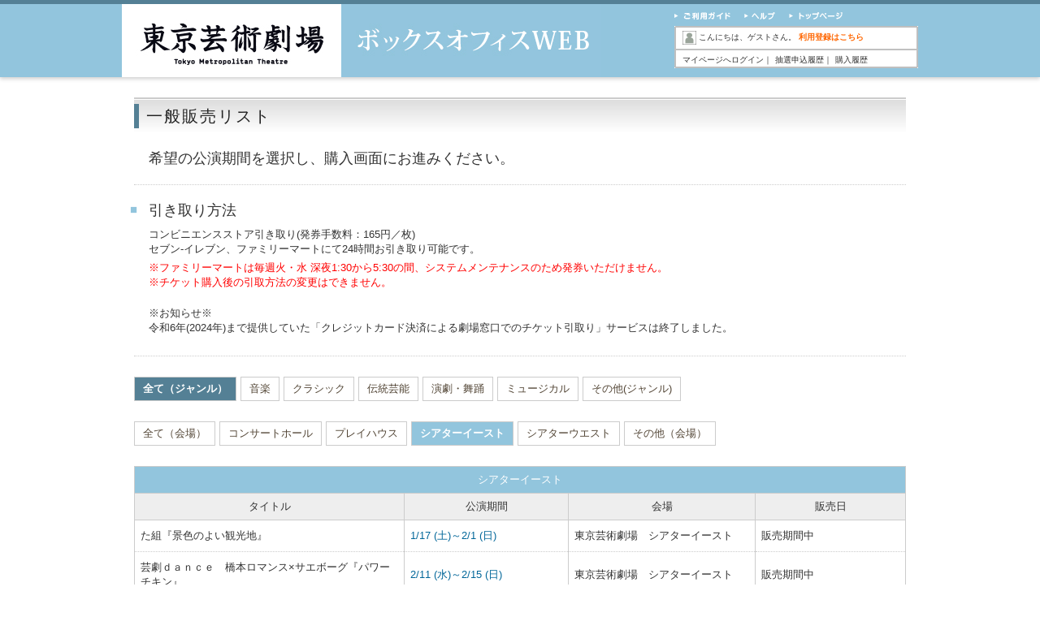

--- FILE ---
content_type: text/html;charset=UTF-8
request_url: https://tmt.pia.jp/list/onsale.jsp?venuecd=03&genrecd=00
body_size: 14263
content:
<!DOCTYPE html PUBLIC "-//W3C//DTD XHTML 1.0 Transitional//EN" "http://www.w3.org/TR/xhtml1/DTD/xhtml1-transitional.dtd">
<html xmlns="http://www.w3.org/1999/xhtml" xml:lang="ja" lang="ja">
<head>
<meta http-equiv="Content-Type" content="text/html; charset=UTF-8" />
<meta http-equiv="Content-Language" content="ja" />
<meta http-equiv="Content-Script-Type" content="text/javascript" />
<meta http-equiv="Content-Style-Type" content="text/css" />
<meta name="keywords" content="" />
<meta name="description" content="" />
<meta name="viewport" content="width=device-width,initial-scale=1, user-scalable=yes" />
<meta http-equiv="X-UA-Compatible" content="IE=edge,chrome=1" />
<!--[if lt IE 9]>
<script src="http://image.pia.jp/share2/tmt/js/html5shiv.js"></script>
<![endif]-->
<title>一般販売リスト | 東京芸術劇場 ボックスオフィスWEB</title>
<link href="https://image.pia.jp/share2/tmt/css/oneColumns.css" rel="stylesheet" type="text/css" media="all" charset="utf-8" />
<link href="https://image.pia.jp/share2/tmt/css/mypage_area_r.css" rel="stylesheet" type="text/css" media="all" charset="utf-8" />
<link href="https://image.pia.jp/share2/tmt/css/header_r.css" rel="stylesheet" type="text/css" media="all" charset="utf-8" />
<link href="https://image.pia.jp/share2/tmt/css/footer_r.css" rel="stylesheet" type="text/css" media="all" charset="utf-8" />
<link href="https://image.pia.jp/share2/tmt/css/theme_r.css" rel="stylesheet" type="text/css" media="all" charset="utf-8" />
<link href="https://image.pia.jp/share2/tmt/css/list_r.css" rel="stylesheet" type="text/css" media="all" charset="utf-8" />
<script type="text/javascript" src="https://image.pia.jp/share2/tmt/js/html5shiv.js"></script>
<script type="text/javascript" src="https://image.pia.jp/share2/tmt/js/jquery-2.2.4.min.js"></script>
<script type="text/javascript" src="https://image.pia.jp/share2/tmt/js/smoothscroll.js"></script>
</head>

<body>

<div id="wrapper">
  <!--ヘッダ-->
  <div id="headerArea"><!--  for ga -->
<script async src="https://www.googletagmanager.com/gtag/js?id=UA-41614191-44"></script>
<script>
  window.dataLayer = window.dataLayer || [];
  function gtag(){dataLayer.push(arguments);}
  gtag('js', new Date());

  gtag('config', 'UA-41614191-44');
</script>

<div class="google_analytics_tag_sp" style="display:none;">
&lt;script async src="https://www.googletagmanager.com/gtag/js?id=UA-41614191-45"&gt;&lt;/script&gt;
&lt;script&gt;
  window.dataLayer = window.dataLayer || [];
  function gtag(){dataLayer.push(arguments);}
  gtag('js', new Date());

  gtag('config', 'UA-41614191-45');
&lt;/script&gt;
</div><!-- h_navi -->
	<div id="h_navi">
		<!-- Logo -->
		<h1 id="home"><a href="https://tmt.pia.jp/">東京芸術劇場 ボックスオフィスWEB</a></h1>
		<!-- Mypage area -->
		<div id="mypage_area">
		<!-- Header Menu -->
<div id="sub_menu">
				<ul>
					<li id="h01"><a href="https://tmt.pia.jp/guide/registration.jsp">ご利用ガイド</a></li>
					<li id="h02"><a href="https://tmt.pia.jp/help/index.html" target="_blank">ヘルプ</a></li>
					<li id="h03"><a href="https://tmt.pia.jp/">トップページ</a></li>
				</ul>
			</div><!--End #sub_menu-->
<!-- Header Menu -->
			<div id="mypage_area_box">
				<div id="log_base" class="clearfix">
					<div id="logout_name">
						
							こんにちは、ゲストさん。
						<span><a href="https://tmt-account.pia.jp/membmng/RegisterNormalAction.do">利用登録はこちら</a></span>
</div>
</div>
				<div id="mypage_area_navi_logout" class="clearfix">
					<ul>
<li><a href="https://tmt-account.pia.jp/mypage.do" title="マイページへログイン">マイページへログイン</a>｜</li>
<li><a href="https://tmt-account.pia.jp/pre/list.do" title="抽選申込履歴">抽選申込履歴</a>｜</li>
<li><a href="https://tmt-account.pia.jp/digipoke/list.do" title="購入履歴">購入履歴</a></li>
					</ul>
</div>
				<!--End #mypage_area_navi_logout-->
			</div>
			<!--End #mypage_area_box"-->
		</div>
		<!--End #mypage_area-->
	</div>
	<!--End #h_navi-->

	<!-- SP用 mypage_area -->
	<div id="mypage_area_sp">
		<div class="sp-login-hold">
			<span class="ttl">
				こんにちは、ゲストさん。</span>
<div class="links"><a href="https://tmt-account.pia.jp/mypage.do" title="マイページへログイン">ログイン</a>はこちら</div>
</div><!--End .sp-login-hold-->

		<div class="sp-top-nav">
			<ul id="header_menu">
<li><a href="https://tmt-account.pia.jp/membmng/RegisterNormalAction.do">利用登録</a></li>
				<li><a href="https://tmt.pia.jp/guide/registration.jsp" title="マイページへログイン">初めての方はこちら</a></li>
<li><a href="https://tmt.pia.jp/help/index.html">ヘルプ</a></li>
			</ul>
		</div>
	</div><!--End .sp-top-nav-->
	<!-- /SP用 mypage_area -->

<!-- TODO ログイン状態のタグをhiddenで書き込み -->
<input type="hidden" name="authed" value="false"><input type="hidden" name="js_context_path" value="http://tmt.pia.jp/" />
<input type="hidden" name="js_image_path" value="https://image.pia.jp/common2/images/" />

<div id="JS00001" style="display:none" >通信中…</div><div id="JS00002" style="display:none" >通信エラーにより登録に失敗しました</div><div id="JS00003" style="display:none" >登録に失敗しました</div><div id="JS00004" style="display:none" >登録完了しました</div><div id="JS00005" style="display:none" >既に登録されています</div><div id="JS00006" style="display:none" >登録件数オーバーにより登録に失敗しました</div><div id="JS00007" style="display:none" >登録に失敗しました。<br/>エラーコード：</div><div id="JS00008" style="display:none" >ログイン後に登録動作をおこなってください</div><div id="JS00009" style="display:none" >ログイン</div><div id="JS00010" style="display:none" >新規利用登録</div><div id="JS00011" style="display:none" >閉じる</div><div id="JS00012" style="display:none" >通信中…</div><div id="JS00013" style="display:none" >通信エラーにより登録に失敗しました</div><div id="JS00014" style="display:none" >登録に失敗しました</div><div id="JS00015" style="display:none" >発売情報を登録しました。発売日が近づいたらメールをお送りします。</div><div id="JS00016" style="display:none" >既に登録されています</div><div id="JS00017" style="display:none" >登録件数オーバーにより登録に失敗しました</div><div id="JS00018" style="display:none" >登録に失敗しました。<br/>エラーコード：</div><div id="JS00019" style="display:none" >ログイン後に登録操作をおこなってください</div><div id="JS00020" style="display:none" >ログイン</div><div id="JS00021" style="display:none" >新規利用登録</div><div id="JS00022" style="display:none" >閉じる</div><script type="text/javascript">$(document).ready(function(){ $("body").css("zoom","1"); });</script>

</div>
  <!--ヘッダEND-->
  <!--コンテンツ-->
  <div id="contentsArea" class="clearfix">
    

<div id="contents">
	<div id="onsale">

	<h1>一般販売リスト</h1>

    <div id="caution">

		<p class="txt-L">希望の公演期間を選択し、購入画面にお進みください。</p>

		<hr class="margin-t15 margin-b15" style="border: none; border-top: dotted 1px #ccc; height: 1px; color: #fff">

		<h3>引き取り方法</h3>
		<p>コンビニエンスストア引き取り(発券手数料：165円／枚)<br>
		セブン-イレブン、ファミリーマートにて24時間お引き取り可能です。</p>
    <ul>
      <li class="red">※ファミリーマートは毎週火・水 深夜1:30から5:30の間、システムメンテナンスのため発券いただけません。</li>
      <li class="red">※チケット購入後の引取方法の変更はできません。</li>
		</ul>
    <p class="margin-b10">※お知らせ※<br>
      令和6年(2024年)まで提供していた「クレジットカード決済による劇場窓口でのチケット引取り」サービスは終了しました。</p>

	</div><!--End #caution-->


<!-- ジャンルナビ -->
<dl class="genre-list">
<dt><a href="?genrecd=00&venuecd=03" class="selecting">全て（ジャンル）</a></dt>
<dt><a href="?genrecd=01&venuecd=03">音楽</a></dt>
<dt><a href="?genrecd=02&venuecd=03">クラシック</a></dt>
<dt><a href="?genrecd=03&venuecd=03">伝統芸能</a></dt>
<dt><a href="?genrecd=04&venuecd=03">演劇・舞踊</a></dt>
<dt><a href="?genrecd=05&venuecd=03">ミュージカル</a></dt>
<dt><a href="?genrecd=99&venuecd=03">その他(ジャンル)</a></dt>
</dl>

<!-- 会場ナビ -->
<dl class="place-list">
<dt><a href="?venuecd=00&genrecd=00">全て（会場）</a></dt>
<dt><a href="?venuecd=01&genrecd=00">コンサートホール</a></dt>
<dt><a href="?venuecd=02&genrecd=00">プレイハウス</a></dt>
<dt><a href="?venuecd=03&genrecd=00" class="selecting">シアターイースト</a></dt>
<dt><a href="?venuecd=04&genrecd=00">シアターウエスト</a></dt>
<dt><a href="?venuecd=99&genrecd=00">その他（会場）</a></dt>
</dl>

<table border="0" cellspacing="0" cellpadding="0" class="table_list">
	<tr>
		<th colspan="4">シアターイースト</th>
	</tr>
	<tr class="non-sp">
		<th class="title">タイトル</th>
		<th class="date">公演期間</th>
		<th class="place">会場</th>
		<th class="sell">販売日</th>
	</tr>
<tr>
		<td class="title">た組『景色のよい観光地』</td>
		<td class="date">
<a href="https://tmt.pia.jp/ticketInformation.do?eventCd=2530931&rlsCd=003">1/17 (土)～2/1 (日)</a>
</td>
		<td class="place">東京芸術劇場　シアターイースト</td>
		<td class="sell">販売期間中</td>
	</tr>
<tr>
		<td class="title">芸劇ｄａｎｃｅ　橋本ロマンス×サエボーグ『パワーチキン』</td>
		<td class="date">
<a href="https://tmt.pia.jp/ticketInformation.do?eventCd=2542329&rlsCd=002">2/11 (水)～2/15 (日)</a>
</td>
		<td class="place">東京芸術劇場　シアターイースト</td>
		<td class="sell">販売期間中</td>
	</tr>
<tr>
		<td class="title">劇団アンパサンド「歩かなくても棒に当たる」</td>
		<td class="date">
<a href="https://tmt.pia.jp/ticketInformation.do?eventCd=2544581&rlsCd=003">2/20 (金)～2/25 (水)</a>
</td>
		<td class="place">東京芸術劇場　シアターイースト</td>
		<td class="sell">販売期間中</td>
	</tr>
<tr>
		<td class="title">ボンクリ・フェス　２０２６　“Ｂｏｒｎ　Ｃｒｅａｔｉｖｅ”　Ｆｅｓｔｉｖａｌ　２０２６　コンサート・プログラム</td>
		<td class="date">
<a href="https://tmt.pia.jp/ticketInformation.do?eventCd=2546112&rlsCd=002">3/1 (日)</a>
</td>
		<td class="place">東京芸術劇場　シアターイースト</td>
		<td class="sell">販売期間中</td>
	</tr>
<tr>
		<td class="title">Ｖｏｎ・ｎｏズ　演劇の台本を上演するワンダーダンス</td>
		<td class="date">
<a href="https://tmt.pia.jp/ticketInformation.do?eventCd=2547713&rlsCd=002">3/6 (金)～3/8 (日)</a>
</td>
		<td class="place">東京芸術劇場　シアターイースト</td>
		<td class="sell">販売期間中</td>
	</tr>
<tr>
		<td class="title">吉住モータースｐｒｅｓｅｎｔｓ「欲望という名の電車」</td>
		<td class="date">
<a href="https://tmt.pia.jp/ticketInformation.do?eventCd=2540454&rlsCd=002">3/12 (木)～3/22 (日)</a>
</td>
		<td class="place">東京芸術劇場　シアターイースト</td>
		<td class="sell">1/18(日) 10:00</td>
	</tr>
<tr>
		<td class="title">伽羅先代萩</td>
		<td class="date">
<a href="https://tmt.pia.jp/ticketInformation.do?eventCd=2544358&rlsCd=002">3/25 (水)～3/29 (日)</a>
</td>
		<td class="place">東京芸術劇場　シアターイースト</td>
		<td class="sell">販売期間中</td>
	</tr>
<tr>
		<td class="title">『岸辺のアルバム』</td>
		<td class="date">
<a href="https://tmt.pia.jp/ticketInformation.do?eventCd=2541523&rlsCd=003">4/3 (金)～4/26 (日)</a>
</td>
		<td class="place">東京芸術劇場　シアターイースト</td>
		<td class="sell">2/28(土) 10:00</td>
	</tr>
</table>
</div><!--End #list-->
</div><!--End #contents-->
  </div>
  <!--コンテンツEND-->
  <!--フッダ-->
  <div id="footerArea"><!--ftr-->
<div>
	<div id="ftr">

	<div id="foot_logo"><p>Powered by チケットぴあ</p></div>

	<!-- SP用フッターメニュー -->
	<div id="ftr-sp">
		<div id="sp_foot_pagetop"><p><a href="#">このページ上部へ ▲</a></p></div>
		<ul id="sp_foot_navi">
			<li><a href="https://tmt-account.pia.jp/mypage.do" title="マイページ">マイページ</a></li>
			<li><a href="https://tmt-account.pia.jp/pre/list.do" title="抽選申込履歴">抽選申込履歴</a></li>
			<li><a href="https://tmt-account.pia.jp/digipoke/list.do" title="購入履歴">購入履歴</a></li>
			<li><a href="https://tmt.pia.jp/guide/registration.jsp">ご利用ガイド</a></li>
			<li><a href="https://tmt.pia.jp/help/index.html" target="_blank">ヘルプ</a></li>
		</ul>
	</div><!--End #ftr-sp-->

<!-- footer Menu -->
	<div id="foot_menu">
		<ul class="clearfix">
			<li><a href="https://tmt.pia.jp/info/privacy.jsp">プライバシーポリシー</a>｜</li>
			<li><a href="https://tmt.pia.jp/info/cookie.jsp">外部送信ポリシー</a>｜</li>
			<li><a href="https://tmt.pia.jp/info/terms.jsp">利用規約</a>｜</li>
			<li><a href="https://tmt.pia.jp/info/mailorderlaw.jsp" target="_top">特定商取引法に基づく表示</a>｜</li>
			<li><a href="https://tmt.pia.jp/guide/security.jsp">動作環境・セキュリティ</a>｜</li>
			<li><a href="https://tmt.pia.jp/help/index.html">お問い合わせ</a></li>
		</ul>
	</div><!--End #foot_menu-->

	<div id="copyright">
		<p class="credit">Copyright &copy; PIA All Rights Reserved.</p>
	</div><!-- End #Copyright -->
</div><!--End #ftr-->
</div>
<!--/ftr--></div>
  <!--フッダEND-->
</div></body>
</html>

--- FILE ---
content_type: text/css
request_url: https://image.pia.jp/share2/tmt/css/mypage_area_r.css
body_size: 4077
content:
@charset "utf-8";
/*------------------------------------------------
   Mypage_area
------------------------------------------------*/
#mypage_area {
	float: right;
	width: 377px;
	padding: 10px 0 0 0;
	text-align: left;
}

#mypage_area_box {
	margin: 6px 0;
	float: right;
	width: 300px;
	background: url("https://image.pia.jp/images3/tmt/my_page_area/my_area_back.gif") no-repeat;
}

#sub_menu {
	height: 12px;
	margin: 0;
	text-align: left;
	background: url("https://image.pia.jp/images3/tmt/my_page_area/s_navi_t.gif") no-repeat 10px 0;
	position: static;
}

#sub_menu ul {
	margin: 0;
	padding: 0;
	list-style: none;
	position: relative;
}

#sub_menu li {
	margin: 0;
	padding: 0;
	height: 15px;
	text-indent: -9999px;
	position: absolute;
}

#sub_menu li a,#sub_menu strong {
	text-decoration: none;
	display: block;
	height: 15px;
}

#sub_menu li#h01 {
	left: 5px;
	top: 0;
	width: 124px;
}

#sub_menu li#h02 {
	left: 136px;
	top: 0;
	width: 107px;
}

#sub_menu li#h03 {
	left: 252px;
	top: 0;
	width: 40px;
}
#sub_menu li#h04 {
	left: 300px;
	top: 0;
	width: 68px;
}

#sub_menu li#h01 a:hover,
#sub_menu li#h01 strong {
	background: url("https://image.pia.jp/images3/tmt/my_page_area/s_navi_t.gif") no-repeat 5px -20px;
}

#sub_menu li#h02 a:hover,
#sub_menu li#h02 strong {
	background: url("https://image.pia.jp/images3/tmt/my_page_area/s_navi_t.gif") no-repeat -126px -20px;
}
#sub_menu li#h03 a:hover,
#sub_menu li#h03 strong {
	background: url("https://image.pia.jp/images3/tmt/my_page_area/s_navi_t.gif") no-repeat -242px -20px;
}

#sub_menu li#h04 a:hover,
#sub_menu li#h04 strong {
	background: url("https://image.pia.jp/images3/tmt/my_page_area/s_navi_t.gif") no-repeat -290px -20px;
}

#mypage_area_navi {
	clear: both;
	margin: 0;
	padding: 3px 0 3px 10px;
	background: url("https://image.pia.jp/images3/tmt/my_page_area/my_area_back2.gif") no-repeat left bottom;
}

#mypage_area_navi_logout {
	clear: both;
	margin: 0;
	padding: 3px 0 3px 10px;
	background: url("https://image.pia.jp/images3/tmt/my_page_area/my_area_back3.gif") no-repeat left bottom;
}

#mypage_area_navi ul,
#mypage_area_navi_logout ul {
	float: left;
	list-style: none;
}

#mypage_area_navi li,
#mypage_area_navi_logout li {
	margin: 0;
	padding: 0;
	height: 27px;
	display: inline;
	vertical-align: middle;
	font-size: 10px;
}

#mypage_area_navi li a,
#mypage_area_navi strong,
#mypage_area_navi_logout li a,
#mypage_area_navi_logout strong {
	text-decoration: none;
	display: inline;
	height: 27px;
}

#mypage_area_navi li a:hover,
#mypage_area_navi_logout li a:hover {
	text-decoration: underline;
}

#mypage_area_navi div#log_out_button {
	float: right;
	padding: 0 5px 0 0;
}

#log_base {
	display: block;
	padding: 4px 10px;
	font-size: 10px;
	margin: 0;
	border-bottom: 2px solid #c1c1c1;
}

#login_name {
	background: url("https://image.pia.jp/images3/tmt/my_page_area/login.gif") no-repeat left center;
	margin: 3px 0 0 0;
	padding: 0 0 0 20px;
	float: left;
	height: 17px;
}

.login_message {
/*	background: url(./images2/message_left.jpg) left top no-repeat; */
	height: 17px;
	padding: 0 0 0 7px;
	margin: 0 5px 0 0;
	float: left;
	font-size: 10px;
	letter-spacing: 1px;
	line-height: 17px;
}

.login_message strong {
	display: block;
/*	background: url("./images2/message_right.jpg") right top no-repeat; */
	color: #FFF;
	padding: 0 10px 0 0;
}

#logout_name {
	background: url("https://image.pia.jp/images3/tmt/my_page_area/logout.gif") no-repeat left center ;
	padding: 3px 0 0 20px;
	float: left;
	height: 17px;
}

#log_base p#new {
	width: 95px;
	height: 20px;
	text-indent: -9999px;
/*	background: url("./my_page_area/new.gif") no-repeat ; */
	float: left;
}

#logout_name span {
	color: #FF6600;
	font-weight: bold;
}

#logout_name span a,#logout_name span a:visited {
	color: #FF6600;
	text-decoration: none;
}

#logout_name span a:hover { text-decoration: underline; }

--- FILE ---
content_type: text/css
request_url: https://image.pia.jp/share2/tmt/css/header_r.css
body_size: 5409
content:
@charset "utf-8";

@media only screen and (max-width: 768px) {

.js #menu {
	display:none;
}

.js .slicknav_menu {
	display:block;
}

#headerArea {
/*	height: 100px;*/			/* ヘッダ領域の高さはここで調整 */
	margin: 0px;
	border: none;
	padding: 0px;
	background: #92c5dd;
	border-top: #548095 solid 5px;
}

#headerArea:after {
	clear: both;
}

#h_navi {
	max-width: 329px;			/* ヘッダ領域の横幅はここで調整 */
	min-width: 100%;		/* ヘッダ領域の横幅はここで調整 */
	height: 40px;			/* ヘッダ領域の高さはここで調整 */
	margin: 0;
	border: none;
	padding: 0px;
	background-image:url("https://image.pia.jp/images3/tmt/head_logo.jpg");
	background-position: left top;
	background-repeat: no-repeat;
	background-size: 295px 40px;
}

#h_navi #home {
	display: block;
	margin: 0;
	width: 295px;
	height: 40px;
	/*float: left; */
}

#h_navi #home a {
	display: block;
	width: 100%; /*変更*/			/* ヘッダロゴのクリックできる範囲はここで調整 */
	height: 100%; /*変更*/
	border: none;
	padding: 0px;
	text-indent: -9999px;
}

#mypage_area {
	display: none;
}

#mypage_area_sp {
   background-color:#ffffff;
}

#mypage_area_sp .sp-login-hold {
    padding: 7px 0;
    width: 100%;
	overflow: hidden;
    font-size: 12px;
}

#mypage_area_sp .sp-login-hold:after {
	clear: both;
}

#mypage_area_sp .sp-login-hold .ttl {
	float: left;
	margin: 0 0 0 4px;
}

#mypage_area_sp .sp-login-hold .links {
	float: right;
	margin: 0 4px 0 0;
}

#mypage_area_sp .sp-login-hold a {
	color: #ff6600;
}

#mypage_area_sp .sp-top-nav {
    background: none repeat scroll 0 0 #fff;
    border: 1px solid #898989;
    box-shadow: 0 3px 0 #ccc;
    font-size: 12px;
    margin: 0 1px 0px;
    display: block;
    padding: 7px;
}

#mypage_area_sp .sp-top-nav ul {
    text-align: center;
    width: 100%;
    list-style: outside none none;
}


#mypage_area_sp .sp-top-nav ul li {
    display: inline;
    padding: 0 5px 0 3px;
    border-right: 1px solid #000;
}

#mypage_area_sp .sp-top-nav ul li:last-child {
	border-right: none;
}


#mypage_area_sp #header_menu a:link ,
#mypage_area_sp #header_menu a:visited ,
#mypage_area_sp #header_menu a:active ,
#mypage_area_sp #header_menu a:hover {
	text-decoration: none;
	color: #333;
}

}


@media only screen and (min-width: 769px) {
#wrapper{
  width:100%;
}


.js #menu {
	display:block;
}

.js .slicknav_menu {
	display:none;
}

/* ---------- ---------- ---------- ---------- ---------- */
#headerArea {
    width:100%;
	height: 90px;			/* ヘッダ領域の高さはここで調整 */
	margin: 0px;
	border: none;
	padding: 0px;
	background: #92c5dd;
	border-top: #548095 solid 5px;
	box-shadow: 0 2px 5px 0 rgba(0,0,0,0.2);
}

/* ---------- ---------- ---------- ---------- ---------- */
#h_navi {
	width: 980px;			/* ヘッダ領域の横幅はここで調整 */
	height: 100%;			/* ヘッダ領域の高さはここで調整 */
	margin: 0px auto;
	border: none;
	padding: 0px;
	background-image:url("https://image.pia.jp/images3/tmt/head_logo.jpg");
	background-position: left top;
	background-repeat: no-repeat;
}

#h_navi #home {
	display: block;
	width: 680px; /*変更*/
	height: 100%;
	margin: 0px;
	float: left;
}
#h_navi #home a {
	display: block;
	width: 590px; /*変更*/			/* ヘッダロゴのクリックできる範囲はここで調整 */
	height: 100%; /*変更*/
/*	padding: 10px 0px 0px 5px; /*変更*/
	border: none;
	padding: 0px;
	text-indent: -9999px;
}

/* ---------- ---------- ---------- ---------- ---------- */
#mypage_area_sp {
	display: none;
}

#mypage_area {
	text-align:left;
	width: 300px !important;
	padding: 9px 0px 0px !important; /*変更*/
	float: left;
}

#mypage_area #sub_menu {
	/*width: auto;
	margin: 0px;
	border: none;
	padding: 0px;
	background: none*/
	height:12px;
	margin:0;
	text-align:left;
	background: url("https://image.pia.jp/images3/tmt/my_page_area/s_navi.png") no-repeat 0px 0px;
	position:static;
}

#mypage_area #sub_menu ul {
	margin: 0;
    padding: 0;
    list-style: none;
    position:relative;
}

#mypage_area #sub_menu ul li {
	margin: 0;
	padding: 0;
	height:15px;
	text-indent: -9999px;
	position:absolute;
}

#mypage_area #sub_menu ul li a {
	display: block;
	height: 15px;
	text-decoration: none;
}

#mypage_area #sub_menu li#h01 {
	left:0px;
	top:0;
	width:70px;
}
#mypage_area #sub_menu li#h02 {
	left:86px;
	top:0;
	width: 39px;
}
#mypage_area #sub_menu li#h03 {
	left:141px;
	top:0;
	width:69px;
}

#mypage_area #sub_menu li#h01 a:hover ,#mypage_area #sub_menu li#h01 strong {
	background: url("https://image.pia.jp/images3/tmt/my_page_area/s_navi.png");
	background-position: 0px -19px;
	background-repeat: no-repeat;
}
#mypage_area #sub_menu li#h02 a:hover ,#mypage_area #sub_menu li#h01 strong {
	background: url("https://image.pia.jp/images3/tmt/my_page_area/s_navi.png");
	background-position:  -86px -19px;
	background-repeat: no-repeat;
}
#mypage_area #sub_menu li#h03 a:hover ,#mypage_area #sub_menu li#h01 strong {
	background: url("https://image.pia.jp/images3/tmt/my_page_area/s_navi.png");
	background-position: -141px -19px;
	background-repeat: no-repeat;
}

}

--- FILE ---
content_type: text/css
request_url: https://image.pia.jp/share2/tmt/css/footer_r.css
body_size: 5572
content:
@charset "utf-8";

/* ------------------------------------------------
	footer
------------------------------------------------ */

@media only screen and (max-width:768px) {
#ftr {
	padding-bottom: 0;
	clear: both;
	margin: 0 auto;
	width: 100%;
	background: none;
	min-height: 105px;
/*	box-shadow: 0 0 4px rgba(0,0,0,0.3);*/
	text-align: center; }

#ftr div.link-logout a {
	border-bottom: 1px dotted #ccc;
	display: block;
	margin: 0 10px;
	padding: 9px;
	box-sizing: border-box;
	-webkit-box-sizing: border-box;
	-moz-box-sizing: border-box;
	-ms-box-sizing: border-box;
	-o-box-sizing: border-box;
	text-align: center; }

#ftr #foot_logo {
	margin: 0 auto;
	border: none;
	padding: 20px 0;
	text-align: center;
	background: #fff; }

#ftr #foot_logo p {
	display: block;
	margin: 0px auto;
	border: none;
	padding: 0px;
	width: 95px;
	height: 31px;
	background-image: url(https://image.pia.jp/images3/tmt/powerd_pia.gif);
	background-position: top center;
	background-repeat: no-repeat;
	text-indent: -9999px; }

#ftr .logout {
	background-color: #ffffff;
	border-bottom: 1px dotted #cccccc;
	display: block;
	float: left;
	padding: 10px 0;
	text-align: center;
	width: 100%; }

#ftr #foot_menu {
	width: 100%;
	position: relative;
	overflow: hidden;
	padding: 0;
	background-color: #fff;
	font-size: 12px; }

#ftr #foot_menu ul {
	list-style: none;
	text-align: center;
	padding: 10px 0px; }

#ftr #foot_menu ul li {
	display: inline-block;
	color: #666;
	text-decoration: none;
	font-size: 12px; }

#ftr #foot_menu ul li a {
	color: #333;
	text-decoration: none; }

#ftr #foot_menu ul li a:hover { text-decoration: underline; }

#ftr #copyright {
	background: none repeat scroll 0 0 #fff;
	color: #548095;
	font-size: 12px;
	margin: 0;
	padding: 7px 0;
	box-sizing: border-box;
	-webkit-box-sizing: border-box;
	-moz-box-sizing: border-box;
	-ms-box-sizing: border-box;
	-o-box-sizing: border-box;
	text-align: center;
	margin: 0px;
	border: none;
	padding: 5px 2px;
	font-weight: bold;
	text-align: center; }

/*SP用フッターメニュー*/
#ftr #ftr-sp{
	padding: 0px 0px 2px;
	background-color: #548095; }

#ftr #ftr-sp #sp_foot_pagetop {
	display: block;
	position: relative;
	width: 100%;
	height: 30px;
	background-color: #fff;
	margin: 0;
	padding: 0; }

#ftr #ftr-sp #sp_foot_pagetop p {
	position: absolute;
	top: 0;
	right: 10px;
	height: 100%;
	padding: 5px 20px;
	color: #fff;
	background-color: #548095;
	border-radius: 10px;
	-webkit-border-radius: 10px;
	-moz-border-radius: 10px; }

#ftr #ftr-sp #sp_foot_pagetop p a{
	color: #fff;
	text-decoration: none; }

#ftr #ftr-sp #sp_foot_pagetop p a:hover{ text-decoration: underline; }

#ftr #ftr-sp ul#sp_foot_navi {
	display: block;
	width: 90%;
	height: 100%;
	margin: 20px auto;
	background-color: #fff;
	border: 1px solid #808080;
	border-radius: 10px;
	-webkit-border-radius: 10px;
	-moz-border-radius: 10px;
	list-style: none; }

#ftr #ftr-sp ul#sp_foot_navi li {
	list-style: none;
	text-align: left;
	padding: 10px 20px;
	box-sizing: border-box;
	-webkit-box-sizing: border-box;
	-moz-box-sizing: border-box;
	-ms-box-sizing: border-box;
	-o-box-sizing: border-box;
	color: #333;
	border-bottom: 1px solid #808080;
	background-image: url("https://image.pia.jp/images3/tmt/sp_foot_navi_arrow.png");
	background-position: right 50%;
	background-repeat: no-repeat; }

#ftr #ftr-sp ul#sp_foot_navi li:last-child{ border-bottom: none; }

#ftr #ftr-sp ul#sp_foot_navi li a{
	color: #333;
	text-decoration: none; }

#ftr #ftr-sp ul#sp_foot_navi li a:hover{ text-decoration: underline; }

}


@media only screen and (min-width:769px) {
#ftr {
	width: 100%;
	height: 188px;
/*	padding-bottom: 20px;*/
	background: none;
	clear: both;
	background-color: #548095;
/*	border-top: #548095 solid 1px;*/ }

#ftr #foot_menu {
	position: relative;
	margin: 0 auto;
	width: 980px;
	border: none;
	padding: 20px 0px;
	font-size: 12px;
	text-align: center;
	color: #333;
/*	background-color: #fff;
	border-top: #fff solid 1px;*/
	overflow: hidden; }

#ftr #foot_menu ul {
	position: relative;
	left: 50%;
	list-style: none;
	text-align: center;
	float: left; }

#ftr #foot_menu ul li {
	position:relative;
	float: left;
	left: -50%;
	color: #fff;
	font-size: 12px; }

#ftr #foot_menu:after {
	content: "";
	clear: both;
	height: 0;
	display: block;
	visibility: hidden; }

#ftr #foot_menu ul li a {
	margin: 0 12px;
	white-space: nowrap;
	text-decoration: none;
	color: #fff; }

#ftr #foot_menu ul li a:hover {
	text-decoration: underline; }

#ftr .link-logout { display: none; }

#ftr #foot_logo {
/*	width: 980px;*/
	background-color: #fff;
	margin: 20px auto 10px;
	border: none;
	padding: 20px;
	text-align: center; }

#ftr #foot_logo p {
	display: block;
	margin: 0px auto;
	border: none;
	padding: 0px;
	width: 95px;
	height: 31px;
	background-image: url(https://image.pia.jp/images3/tmt/powerd_pia.gif);
	background-position: top center;
	background-repeat: no-repeat;
	text-indent: -9999px; }

#ftr #copyright {
	width: 980px;
	margin: 0 auto;
	border: none;
	padding: 0 0 30px 0;
	font-size: 12px;
	text-align: center;
	color: #333;
/*	background: #fff;*/}

#ftr #copyright .credit {
	padding: 0px 0 20px 0;
	font-weight: bold;
	color: #fff; }

#ftr .logout{ display: none; }

/*SP用フッターメニュー*/
#ftr-sp{ display: none; }

}

--- FILE ---
content_type: text/css
request_url: https://image.pia.jp/share2/tmt/css/theme_r.css
body_size: 14128
content:
@charset "utf-8";

/* -------------------------------
ページ全体のデザイン
------------------------------- */

body {
	margin: 0;
	padding: 0;
	background-color: #fff;
/*	background-image: url("../images/share/bg.gif");
	background-position: top center;
	background-repeat: no-repeat;*/
	font-size: 14px;
	color: #333;
	font-family: "ヒラギノ角ゴ ProN", "Hiragino Kaku Gothic ProN", "ヒラギノ角ゴ Pro", "Hiragino Kaku Gothic Pro", "ヒラギノ角ゴ W3 JIS2004", "メイリオ", Meiryo, sans-serif; }

#contentsArea {
	width: 100%;
	padding: 10px 0;
	margin: 15px auto 20px;
	box-sizing: border-box; }



/* -------------------------------
Reset
------------------------------- */
*{
	margin: 0;
	padding: 0; }

#table{ font-size: inherit; }

th{
	text-align: left;
	font-weight: normal; }

img{ border: 0; }

a{
	text-decoration: underline;
	overflow: hidden; }

a:link{
	color: #333;
	text-decoration: underline; }

a:visited{
	text-decoration: underline;
	color: #333; }

a:hover{
	color: #333;
	text-decoration: none;
/*	text-decoration: underline;*/}

a:active{ color: #333; }

.bold {	font-weight:bold!important;}
.normal{ font-weight: normal!important;}
.t-l{text-align: left!important;}
.t-r{text-align: right!important;}
.t-c{text-align: center!important;}

.text-SS{font-size:0.8em;}
.text-S{font-size:0.9em;}
.text-M{font-size:1.0em;}
.text-L{font-size:1.2em;}
.text-LL{font-size:1.4em;}

.red { color: #ff0000; }
.green { color: #669900; }
.blue { color: #3366cc; }

/* -------------------------------
clearfix
------------------------------- */
/* float */
.clearfix:after{
	content: ".";
	display: block;
	height: 0;
	clear: both;
	visibility: hidden; }

.clearfix{ display: inline-block; }

/* Hides from IE-mac \*/
*html .clearfix{ height: 1%; }

.clearfix{ display: block; }

/* End hide from IE-mac */
html>/**/body #h_navi{ display: block; }

@media only screen and (max-width:768px) {

#contentsArea {
	width: 100%;
	padding: 20px 10px 5px;
	margin: 0 auto 20px;
	box-sizing: border-box; }

}



/* -------------------------------
TOPページ　上
------------------------------- */

#cnts-upper {
	width: 100%;
	margin: 0;
	padding: 0;
	display: block; }

#news {
	width: 950px;
	margin: 0 auto;
	padding: 0 0 20px;
	border-top: #ccc solid 2px; }

#news a { color: #006699; }

#news h2 {
	position: relative;
	color: #222;
	font-size: 20px;
	font-family: "ヒラギノ明朝 ProN W3","HiraMinProN-W6","HG明朝E","ＭＳ Ｐ明朝","MS PMincho","MS 明朝",serif;
	font-weight: normal;
	line-height: 40px;
	text-indent: 15px;
	margin-bottom: 10px;
	letter-spacing: 0.1em;
	border-top: #fff solid 1px;
	background: -moz-linear-gradient(top, #ddd, #fff);
	background: -webkit-linear-gradient(top, #ddd, #fff);
	background: linear-gradient(to bottom, #ddd, #fff); }

#news h2::after {
	position: absolute;
	top: 5px;
	left: 0;
	content: '';
	width: 6px;
	height: 30px;
	background-color: #548095; }

.newstxt {
	margin: 5px;
	padding: 0 10px 0 0;
	height: 100px;
	overflow: auto; }

.newstxt::-webkit-scrollbar{ width: 4px; }

.newstxt::-webkit-scrollbar-thumb{ 
	background: #bbb;
	border-radius: 2px; }

.newstxt::-webkit-scrollbar-track-piece:start{ background: #eee; }

.newstxt::-webkit-scrollbar-track-piece:end{ background: #eee; }

#news dl {
	padding: 5px 0;
	line-height: 1.8em;
	border-bottom: 1px dotted #ccc; }

#news dd { margin: -1.8em 0 0 8.5em; }

#event-space {
	width: 950px;
	text-align: center;
	margin: 0 auto;
	padding: 0 0 15px; }

#event-space .pc-none {
	display: none; }

#event-space .sp-none {
	display: block; }

#event-space .margin-b10 { margin: 0 0 10px 0; }
#event-space .margin-b20 { margin: 0 0 20px 0; }



@media only screen and (max-width:768px) {

#cnts-upper {
	width: 100%;
	margin: 0;
	padding: 0; }

#news { width: 100%; }

#news dl { line-height: 1.5em; }

#news dd { margin: -1.5em 0 0 8em; }

#event-space { 
	width: 100%;
	padding: 0 0 30px; }

#event-space .pc-none {
	display: block; }

#event-space .sp-none {
	display: none; }

#event-space img { width: 100%; }

}





/* -------------------------------
TOPページ　中
------------------------------- */

#cnts-middle {
	width: 100%;
	margin: 0;
	padding: 0;
	background: #eee;
	display: block; }

#middle {
	width: 950px;
	margin: 0 auto;
	padding: 20px 0 25px; }


.middle-l {
	width: 345px;
	margin-right: 20px;
	float: left;
	display: block; }

.onsale {
	background: -moz-linear-gradient(top, #f3ddab 30%, #f3c860 100%);
	background: -webkit-linear-gradient(top, #f3ddab 30%, #f3c860 100%);
	background: linear-gradient(to bottom, #f3ddab 30%, #f3c860 100%);
	border-top: 5px solid #f2ae0d;
	margin-bottom: 16px;
	padding: 0; }

.onsale a {
	position: relative;
	display: block;
	width: 345px;
	height: 74px;
	line-height: 30px;
	letter-spacing: 0.2em;
	text-align: center;
	font-family: "ヒラギノ明朝 ProN W3","HiraMinProN-W6","HG明朝E","ＭＳ Ｐ明朝","MS PMincho","MS 明朝",serif;
	font-size: 26px;
	text-indent: 0.1em;
	padding: 17px 0 0;
	text-decoration: none;
	background: url(https://image.pia.jp/images3/tmt/share/btn01_ec.jpg) no-repeat;
	background-position: right bottom; }

.onsale a:hover {
	background: url(https://image.pia.jp/images3/tmt/share/btn01_ec-rc.jpg) no-repeat;
	background-position: right bottom;
	transition: all .3s; }

.presale {
	background: -moz-linear-gradient(top, #c0e1f1 30%, #92c5dd 100%);
	background: -webkit-linear-gradient(top, #c0e1f1 30%, #92c5dd 100%);
	background: linear-gradient(to bottom, #c0e1f1 30%, #92c5dd 100%);
	border-top: 5px solid #548095;
	margin-bottom: 16px;
	padding: 0; }

.presale a {
	position: relative;
	display: block;
	width: 345px;
	height: 74px;
	line-height: 30px;
/*	letter-spacing: 0.2em;*/
	text-align: center;
	font-family: "ヒラギノ明朝 ProN W3","HiraMinProN-W6","HG明朝E","ＭＳ Ｐ明朝","MS PMincho","MS 明朝",serif;
	font-size: 23px;
	text-indent: -0.1em;
	padding: 17px 0 0;
	text-decoration: none;
	background: url(https://image.pia.jp/images3/tmt/share/btn02_ec.jpg) no-repeat;
	background-position: right bottom; }

.presale a:hover {
	background: url(https://image.pia.jp/images3/tmt/share/btn02_ec-rc.jpg) no-repeat;
	background-position: right bottom;
	transition: all .3s; }

.lotsale {
	background: -moz-linear-gradient(top, #eebfcd 30%, #e19aae 100%);
	background: -webkit-linear-gradient(top, #eebfcd 30%, #e19aae 100%);
	background: linear-gradient(to bottom, #eebfcd 30%, #e19aae 100%);
	border-top: 5px solid #ed6b90;
	margin-bottom: 16px;
	padding: 0; }

.lotsale a {
	position: relative;
	display: block;
	width: 345px;
	height: 74px;
	line-height: 30px;
/*	letter-spacing: 0.2em;*/
	text-align: center;
	font-family: "ヒラギノ明朝 ProN W3","HiraMinProN-W6","HG明朝E","ＭＳ Ｐ明朝","MS PMincho","MS 明朝",serif;
	font-size: 23px;
	text-indent: -0.1em;
	padding: 17px 0 0;
	text-decoration: none;
	background: url(https://image.pia.jp/images3/tmt/share/btn03_ec.jpg) no-repeat;
	background-position: right bottom; }

.lotsale a:hover {
	background: url(https://image.pia.jp/images3/tmt/share/btn03_ec-rc.jpg) no-repeat;
	background-position: right bottom;
	transition: all .3s; }

.onsale a span, .presale a span, .lotsale a span {
	display: block;
	font-family: "ヒラギノ角ゴ ProN", "Hiragino Kaku Gothic ProN", "ヒラギノ角ゴ Pro", "Hiragino Kaku Gothic Pro", "ヒラギノ角ゴ W3 JIS2004", "メイリオ", Meiryo, sans-serif;
	font-size: 12px;
	letter-spacing: 0.1em; }

.middle-c {
	display: inline-block;
	position: relative;
	z-index: 0; }

.middle-c:after {
	position: absolute;
	display: block;
	content: "";
	top: 0;
	left: 0;
	width: 100%;
	height: 100%;
	box-shadow: 0 4px 10px rgba(0, 0, 0, 0.2);
	transform: rotate(3deg);
	background: #fff;
	z-index: -1; }

.middle-r {
	width: 210px;
	margin-left: 20px;
	float: right;
	display: block; }

.register, .mypage {
	width: 208px;
	background: #fff;
	border: 1px solid #ccc;
	text-align: center;
	padding: 9px 0;
	margin-bottom: 10px; }

.register span, .mypage span {
	font-size: 11px;
	display: block;
/*	color: #333;*/ }

.register a {
	position: relative;
	display: block;
	width: 176px;
	background: #92c5dd;
	border: 1px solid #92c5dd;
	color: #fff;
	height: 48px;
	line-height: 21px;
	letter-spacing: 0.1em;
	text-align: center;
	font-family: "ヒラギノ明朝 ProN W3","HiraMinProN-W6","HG明朝E","ＭＳ Ｐ明朝","MS PMincho","MS 明朝",serif;
	font-size: 22px;
	text-indent: -0.2em;
	text-decoration: none;
	margin: 0 9px 9px;
	padding: 0 0 0 12px; }

.register a:hover {
	color: #92c5dd;
	background: #fff;
	border: 1px solid #bbb;
	transition: all .3s; }

.mypage a {
	position: relative;
	display: block;
	width: 176px;
	background: #548095;
	border: 1px solid #548095;
	color: #fff;
	height: 48px;
	line-height: 21px;
	letter-spacing: 0.1em;
	text-align: center;
	font-family: "ヒラギノ明朝 ProN W3","HiraMinProN-W6","HG明朝E","ＭＳ Ｐ明朝","MS PMincho","MS 明朝",serif;
	font-size: 22px;
	text-indent: -0.2em;
	text-decoration: none;
	margin: 0 9px 9px;
	padding: 0 0 0 12px; }

.mypage a:hover {
	color: #548095;
	background: #fff;
	border: 1px solid #bbb;
	transition: all .3s; }

.banner-space img { margin-bottom: 10px; }



@media only screen and (max-width:768px) {

#cnts-middle{
	width: 100%;
	background: none;
	margin: 0;
	padding: 0; }

#middle {
	width: 100%;
	padding: 0 0 10px; }

.middle-l {
	width: 100%;
	margin-right: 0;
	margin-bottom: 20px; }

.onsale, .presale, .lotsale { margin-bottom: 10px; }

.onsale a, .presale a, .lotsale a { 
	width: 100%;
	height: 55px;
	font-size: 20px;
	line-height: 24px;
	padding: 13px 0 0;
	background-position: right center; }

.onsale a:hover, .presale a:hover, .lotsale a:hover { background-position: right center; }

.middle-c { display: none; }

.middle-r {
	width: 100%;
	margin-left: 0;
	margin-bottom: 20px; }

.register, .mypage { width: 100%; }

.register a, .mypage a { width: auto; }

.banner-space { text-align: center; }

}



/* -------------------------------
TOPページ　下
------------------------------- */

#cnts-lower {
	width: 100%;
	margin: 0;
	padding: 0;
	display: block; }

#guide-info {
	width: 950px;
	margin: 0 auto;
	padding: 15px 0 20px; }

.guide {
	width: 467px;
	height: 70px;
	margin: 0 16px 0 0;
	background: #999;
	float: left;
	display: inline-block;
	position: relative; }

.help {
	width: 467px;
	height: 70px;
	background: #999;
	float: left;
	display: inline-block;
	position: relative; }

.guide a ,.help a {
	text-decoration: none; }

.guide h3 {
	float: left;
	width: 105px;
	background: url(https://image.pia.jp/images3/tmt/share/guide-h3_ce.png) no-repeat left;
	color: #fff;
	font-size: 16px;
	font-family: "ヒラギノ明朝 ProN W3","HiraMinProN-W6","HG明朝E","ＭＳ Ｐ明朝","MS PMincho","MS 明朝",serif;
	font-weight: normal;
	line-height: 70px;
	padding-left: 75px;
	margin: 0; }

.help h3 {
	float: left; 
	width: 115px;
	background: url(https://image.pia.jp/images3/tmt/share/help-h3_ec.png) no-repeat left;
	color: #fff;
	font-size: 16px;
	font-family: "ヒラギノ明朝 ProN W3","HiraMinProN-W6","HG明朝E","ＭＳ Ｐ明朝","MS PMincho","MS 明朝",serif;
	font-weight: normal;
	line-height: 22px;
	padding: 13px 0 13px 90px;
	margin: 0; }

.guide img ,.help img { 
	float: left;
	padding: 0 5px; }

.guide ul ,.help ul  { 
	color: #fff;
	font-size: 12px;
	line-height: 22px;
	list-style-type: none;
	padding: 14px 0 10px;
	background: url(https://image.pia.jp/images3/tmt/share/guide-info_ec.gif) no-repeat;
	background-position: right bottom; }

.guide:hover, .help:hover {
	background: #92c5dd;
	transition: all .3s; }

.guide::after, .help:after {
	position: absolute;
	content: "";
	box-shadow: 0 15px 10px rgba(0,0,0,0.2);
	transform: rotate(3deg);
	right: 5px;
	left: auto;
	top: auto;
	bottom: 15px;
	z-index: -1;
	width: 50%;
	height: 20%; }



@media only screen and (max-width:768px) {

#cnts-lower{
	width: 100%;
	margin: 0;
	padding: 0; }

#guide-info { width: 100%; }

.guide h3 {
	width: auto;
	line-height: 70px;
	padding-left: 80px;
	margin: 0; }

.help h3 {
	width: auto;
	line-height: 70px;
	padding: 0 0 0 80px;
	background-position: -5px bottom;
	margin: 0; }

.guide {
	width: 100%;
	margin: 0 0 10px 0; }

.help {
	width: 100%;
	margin: 0 0 10px 0; }

.guide img ,.help img { display: none; }

.guide ul ,.help ul  { padding: 70px 0 0; }

.guide ul li ,.help ul li  { display: none; }

}



@media only screen and (max-width:340px) {

.guide h3 {
	padding-left: 10px;
	background: none;
	margin: 0; }

.help h3 {
	padding: 0 0 0 10px;
	background: none;
	margin: 0; }

}

/* バナーイメージ下部　2ボタン */

ul , li { list-style:none;}

.top-banner ul{
  display:flex;
  text-align: center;
  }
.top-banner ul li{
  width: 50%;  
}
  
.top-banner ul li a {
  display: block;
  padding: 16px;
  color: #fff;
  font-size: 16px;
  text-decoration: none;
  transition: .2s;
}
.top-banner ul li a img {
  width: auto;
  vertical-align: middle;
  margin-right: 10px;
  }
.top-banner ul li a:hover{ opacity: 0.8;}
  
@media only screen and (max-width:768px) {
.top-banner ul {
  display: block;
}
.top-banner ul li{
  width: 100%;
}
.top-banner ul li a {
  font-size: 13px;
}
}



/*-- Block 表示/非表示 --*/
@media screen and (min-width: 769px){
  .pc-only {display: block;}
  .sp-only {display: none;}
}

@media screen and (max-width: 768px) {
  .pc-only {display: none;}
  .sp-only {display: block;}
}

--- FILE ---
content_type: text/css
request_url: https://image.pia.jp/share2/tmt/css/list_r.css
body_size: 9253
content:
@charset "utf-8";

/* -------------------------------
ページ全体のデザイン
------------------------------- */

.margin-t10 { margin-top: 10px !Important; }
.margin-t15 { margin-top: 15px !Important; }
.margin-b10 { margin-bottom: 10px !Important; }
.margin-b15 { margin-bottom: 15px !Important; }

.txt-L{ font-size: 18px; }

#contents {
	background-color: #fff;
	margin: 0 auto 15px;
	padding: 0 10px;
	zoom: 1.0;
	font-size: 13px;
	text-align: left; }

#contents a{
	color: #006699;
	text-decoration: none;
	overflow: hidden; }

#contents a:hover{
	color: #0068b7;
	text-decoration: underline; }

#onsale, #presale, #lotsale {
	width: 100%;
	max-width: 950px;
	border-top: #ccc solid 2px;
	margin: 0 auto; }

#onsale h1, #presale h1, #lotsale h1 {
	position: relative;
	color: #222;
	font-size: 20px;
	font-family: "ヒラギノ明朝 ProN W3","HiraMinProN-W6","HG明朝E","ＭＳ Ｐ明朝","MS PMincho","MS 明朝",serif;
	font-weight: normal;
	line-height: 40px;
	text-indent: 15px;
	margin-bottom: 15px;
	letter-spacing: 0.1em;
	border-top: #fff solid 1px;
	background: -moz-linear-gradient(top, #ddd, #fff);
	background: -webkit-linear-gradient(top, #ddd, #fff);
	background: linear-gradient(to bottom, #ddd, #fff); }

#onsale h1::after, #presale h1::after, #lotsale h1::after {
	position: absolute;
	top: 5px;
	left: 0;
	content: '';
	width: 6px;
	height: 30px;
	background-color: #548095; }

#onsale .genre-list, #onsale .place-list { display: block; }

#onsale dl {
	float: left;
	width: 100%;
	padding-bottom: 20px; }

#onsale .genre-list dt a, #onsale .place-list dt a {
	float: left;
	border: 1px solid #ccc;
	padding: 5px 10px;
	text-align: center;
	margin-right: 5px;
	margin-bottom: 5px;
	text-decoration: none !important;
	color: #524535; }

#onsale .genre-list dt a:hover {
	color: #fff;
	background-color: #548095; }

#onsale .genre-list dt a:active{
	color: #fff;
	background-color: #ccc; }

#onsale .place-list dt a:hover {
	color: #fff;
	background-color: #92c5dd; }

#onsale .place-list dt a:active{
	color: #fff;
	background-color: #ccc; }

#onsale .genre-list dt .selecting {
	color:#fff;
	background-color: #548095;
	font-weight:bold; }

#onsale .place-list dt .selecting {
	color:#fff;
	background-color: #92c5dd;
	font-weight:bold; }

#onsale table.table_list {
	width: 950px;
	border: 1px solid #ccc;
	border-collapse: collapse;
	margin-bottom: 20px; }

#onsale th {
	text-align: center;
	padding: 7px;
	background-color: #92c5dd;
	border: 1px solid #ccc;
	color: #fff; }

#onsale th.title, #onsale th.date, #onsale th.place, #onsale th.sell {
	background-color: #eee;
	color: #333; }

#onsale td {
	padding: 10px 7px;
	border-right: 1px solid #ccc;
	border-left: 1px solid #ccc;
	border-bottom: 1px dotted #ccc; }

#onsale th.title { width: 340px; }
#onsale td.title { width: 340px; }

#onsale th.date { width: 200px; }
#onsale td.date { width: 200px; }

#onsale th.place { width: 230px; }
#onsale td.place { width: 230px; }

#onsale th.sell { width: 180px; }
#onsale td.sell { width: 180px; }

#presale table.table_list {
	width: 950px;
	border: 1px solid #ccc;
	border-collapse: collapse;
	margin-bottom: 20px; }

#presale th {
	text-align: center;
	padding: 7px;
	background-color: #92c5dd;
	border: 1px solid #ccc;
	color: #fff; }

#presale th.title, #presale th.date, #presale th.place, #presale th.sell-start, #presale th.sell-end {
	background-color: #eee;
	color: #333; }

#presale td {
	padding: 10px 7px;
	border-right: 1px solid #ccc;
	border-left: 1px solid #ccc;
	border-bottom: 1px dotted #ccc;
}

#presale th.title { width: 270px; }
#presale td.title { width: 270px; }

#presale th.date { width: 165px; }
#presale td.date { width: 165px; }

#presale th.place { width: 215px; }
#presale td.place { width: 215px; }

#presale th.sell-start { width: 150px; }
#presale td.sell-start { width: 150px; }

#presale th.sell-end { width: 150px; }
#presale td.sell-end { width: 150px; }

#lotsale table.table_list {
	width: 950px;
	border: 1px solid #ccc;
	border-collapse: collapse;
	margin-bottom: 20px; }

#lotsale th {
	text-align: center;
	padding: 7px;
	background-color: #92c5dd;
	border: 1px solid #ccc;
	color: #fff; }

#lotsale th.title, #lotsale th.date-per, #lotsale th.place, #lotsale th.lot-per, #lotsale th.result {
	background-color: #eee;
	color: #333; }

#lotsale td {
	padding: 10px 7px;
	border-right: 1px solid #ccc;
	border-left: 1px solid #ccc;
	border-bottom: 1px dotted #ccc; }

#lotsale th.title { width: 270px; }
#lotsale td.title { width: 270px; }

#lotsale th.date-per { width: 165px; }
#lotsale td.date-per { width: 165px; }

#lotsale th.place { width: 215px; }
#lotsale td.place { width: 215px; }

#lotsale th.lot-per { width: 150px; }
#lotsale td.lot-per { width: 150px; }

#lotsale th.result { width: 150px; }
#lotsale td.result { width: 150px; }

#caution {
	width: 100%;
	max-width: 950px;
	border-bottom: 1px dotted #ccc;
	padding: 0 0 10px;
	margin: 15px 0 25px; }

#caution h3 {
	position: relative;
	padding: 5px 0 5px 18px;
	font-size: 18px;
	font-family: "ヒラギノ明朝 ProN W3","HiraMinProN-W6","HG明朝E","ＭＳ Ｐ明朝","MS PMincho","MS 明朝",serif;
	font-weight: normal;
	color: #333;
	line-height: 1.2em; }

#caution h3:before {
	content: '■';
	color: #92c5dd;
	font-size: 15px;
	position: absolute;
	left: -5px;
	top: 4px; }

#caution p { padding: 5px 10px 5px 18px; }

#caution ul { padding: 0 10px 15px 18px; }

#caution li { list-style: none;}






@media only screen and (max-width:768px) {
  
.txt-L{ font-size: 16px; }

#contents { padding: 0; }

#onsale table.table_list, #presale table.table_list, #lotsale table.table_list {
	width: 100%;
	border: none; }

#onsale tr.non-sp, #presale tr.non-sp, #lotsale tr.non-sp { display: none; }

#onsale tr, #presale tr, #lotsale tr {
	width: 100%;
	display: table;
	border: 1px solid #ccc;
	margin-bottom: 10px; }

#onsale td, #presale td, #lotsale td {
	display: block;
	box-sizing: border-box;
	position: relative;
	width: 100%;
	border-right: none;
	border-left: none;
	border-top: none; }

#onsale td.title { padding-left: 95px; width: 100%; }

#onsale td.date { padding-left: 95px; width: 100%; }

#onsale td.place { padding-left: 95px; width: 100%; }

#onsale td.sell { padding-left: 95px; width: 100%; border-bottom: none;  }

#onsale td.nonlist { border-bottom: none; }

#onsale td.title:before { content: "タイトル"; }

#onsale td.date:before { content: "公演期間"; }

#onsale td.place:before { content: "会場"; }

#onsale td.sell:before { content: "販売日"; }

#onsale td.title:before, #onsale td.date:before, #onsale td.place:before, #onsale td.sell:before {
	position: absolute;
	left: 0;
	top: 0;
	width: 85px;
	height: 100%;
	display: inline-block;
	vertical-align: top;
	text-align: left;
	padding-left: 5px;
	line-height: 40px;
	background-color: #eee;
	color: #333;
  }

#presale td.title { padding-left: 115px; width: 100%; }

#presale td.date { padding-left: 115px; width: 100%; }

#presale td.place { padding-left: 115px; width: 100%; }

#presale td.sell-start { padding-left: 115px; width: 100%; }

#presale td.sell-end { padding-left: 115px; width: 100%; border-bottom: none;  }

#presale td.nonlist { border-bottom: none; }

#presale td.title:before { content: "タイトル"; }

#presale td.date:before { content: "公演期間"; }

#presale td.place:before { content: "会場"; }

#presale td.sell-start:before { content: "先行販売開始日"; }

#presale td.sell-end:before { content: "先行販売終了日"; }

#presale td.title:before, #presale td.date:before, #presale td.place:before, #presale td.sell-start:before, #presale td.sell-end:before {
	position: absolute;
	left: 0;
	top: 0;
	width: 105px;
	height: 100%;
	display: inline-block;
	vertical-align: top;
	text-align: left;
	padding-left: 5px;
	line-height: 40px;
	background-color: #eee;
	color: #333;
  }

#lotsale td.title { padding-left: 130px; width: 100%; }

#lotsale td.date-per { padding-left: 130px; width: 100%; }

#lotsale td.place { padding-left: 130px; width: 100%; }


#lotsale td.lot-per { padding-left: 130px; width: 100%; }

#lotsale td.result { padding-left: 130px; width: 100%; border-bottom: none; }

#lotsale td.nonlist { border-bottom: none; }

#lotsale td.title:before { content: "タイトル"; }

#lotsale td.date-per:before { content: "公演期間"; }

#lotsale td.place:before { content: "会場"; }

#lotsale td.lot-per:before { content: "申込期間"; }

#lotsale td.result:before { content: "抽選結果発表日時"; }

#lotsale td.title:before, #lotsale td.date-per:before, #lotsale td.place:before, #lotsale td.lot-per:before, #lotsale td.result:before {
	position: absolute;
	left: 0;
	top: 0;
	width: 120px;
	height: 100%;
	display: inline-block;
	vertical-align: top;
	text-align: left;
	padding-left: 5px;
	line-height: 40px;
	background-color: #eee;
	color: #333;
  }

}